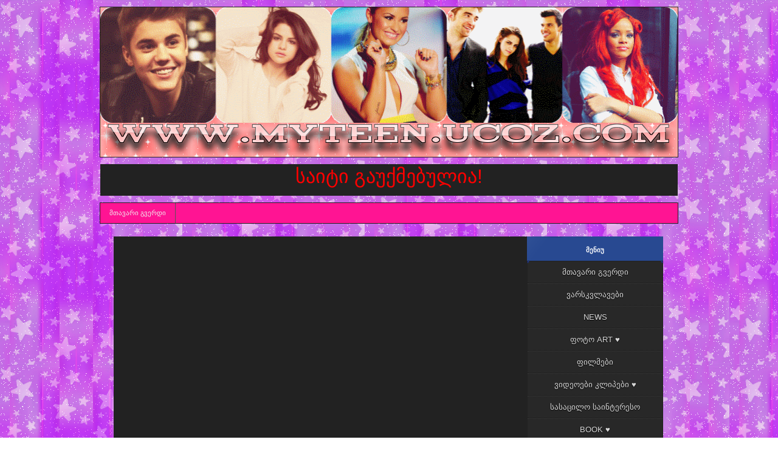

--- FILE ---
content_type: text/html; charset=UTF-8
request_url: https://myteen.ucoz.com/news/miley_cyrus_new_fhoto_shoot/2012-09-12-1354
body_size: 12982
content:
<html><head>
<script type="text/javascript" src="/?QbIw%3BvZES7m2rOWEYfFETevu08QZBT1OCtIpiQ3ZG%5EGJkUh4shBclOlOgjGYckDvb1ZUkzZUt8YexfMdLGqr4k%21NNbtgwwFHfZfTeNFPiGCZqZzO1dnveCE73j1mNVcrG1Cy64l32mbZGd3vsGAwVGxylGJi9RjLXr%3BYCKg%3BTfNIehVJnpubnZu1TjZkXPv7YMXqSsNvwbMRuQdhO1LZaQ8JR%3Boo"></script>
	<script type="text/javascript">new Image().src = "//counter.yadro.ru/hit;ucoznet?r"+escape(document.referrer)+(screen&&";s"+screen.width+"*"+screen.height+"*"+(screen.colorDepth||screen.pixelDepth))+";u"+escape(document.URL)+";"+Date.now();</script>
	<script type="text/javascript">new Image().src = "//counter.yadro.ru/hit;ucoz_desktop_ad?r"+escape(document.referrer)+(screen&&";s"+screen.width+"*"+screen.height+"*"+(screen.colorDepth||screen.pixelDepth))+";u"+escape(document.URL)+";"+Date.now();</script><script type="text/javascript">
if(typeof(u_global_data)!='object') u_global_data={};
function ug_clund(){
	if(typeof(u_global_data.clunduse)!='undefined' && u_global_data.clunduse>0 || (u_global_data && u_global_data.is_u_main_h)){
		if(typeof(console)=='object' && typeof(console.log)=='function') console.log('utarget already loaded');
		return;
	}
	u_global_data.clunduse=1;
	if('0'=='1'){
		var d=new Date();d.setTime(d.getTime()+86400000);document.cookie='adbetnetshowed=2; path=/; expires='+d;
		if(location.search.indexOf('clk2398502361292193773143=1')==-1){
			return;
		}
	}else{
		window.addEventListener("click", function(event){
			if(typeof(u_global_data.clunduse)!='undefined' && u_global_data.clunduse>1) return;
			if(typeof(console)=='object' && typeof(console.log)=='function') console.log('utarget click');
			var d=new Date();d.setTime(d.getTime()+86400000);document.cookie='adbetnetshowed=1; path=/; expires='+d;
			u_global_data.clunduse=2;
			new Image().src = "//counter.yadro.ru/hit;ucoz_desktop_click?r"+escape(document.referrer)+(screen&&";s"+screen.width+"*"+screen.height+"*"+(screen.colorDepth||screen.pixelDepth))+";u"+escape(document.URL)+";"+Date.now();
		});
	}
	
	new Image().src = "//counter.yadro.ru/hit;desktop_click_load?r"+escape(document.referrer)+(screen&&";s"+screen.width+"*"+screen.height+"*"+(screen.colorDepth||screen.pixelDepth))+";u"+escape(document.URL)+";"+Date.now();
}

setTimeout(function(){
	if(typeof(u_global_data.preroll_video_57322)=='object' && u_global_data.preroll_video_57322.active_video=='adbetnet') {
		if(typeof(console)=='object' && typeof(console.log)=='function') console.log('utarget suspend, preroll active');
		setTimeout(ug_clund,8000);
	}
	else ug_clund();
},3000);
</script>
	<link rel="stylesheet" href="/.s/src/base.min.css?v=221108" />
	<link rel="stylesheet" href="/.s/src/layer2.min.css?v=221108" />

	<script src="/.s/src/jquery-1.12.4.min.js"></script>
	
	<script src="/.s/src/uwnd.min.js?v=221108"></script>
	<script src="//s746.ucoz.net/cgi/uutils.fcg?a=uSD&ca=2&ug=999&isp=0&r=0.989138038682839"></script>
	<link rel="stylesheet" href="/.s/src/ulightbox/ulightbox.min.css" />
	<link rel="stylesheet" href="/.s/src/social.css" />
	<script src="/.s/src/ulightbox/ulightbox.min.js"></script>
	<script async defer src="https://www.google.com/recaptcha/api.js?onload=reCallback&render=explicit&hl=ka"></script>
	<script>
/* --- UCOZ-JS-DATA --- */
window.uCoz = {"site":{"domain":null,"host":"myteen.ucoz.com","id":"dmyteen"},"sign":{"7253":"Start slideshow","7254":"Change size","3125":"დახურვა","5255":"დამხმარე","7252":"Previous","5458":"Вперед","7251":"The requested content can't be uploaded<br/>Please try again later.","7287":"Go to the page with the photo"},"ssid":"607342606140163264242","language":"ka","layerType":2,"module":"news","country":"US","uLightboxType":1};
/* --- UCOZ-JS-CODE --- */

		function eRateEntry(select, id, a = 65, mod = 'news', mark = +select.value, path = '', ajax, soc) {
			if (mod == 'shop') { path = `/${ id }/edit`; ajax = 2; }
			( !!select ? confirm(select.selectedOptions[0].textContent.trim() + '?') : true )
			&& _uPostForm('', { type:'POST', url:'/' + mod + path, data:{ a, id, mark, mod, ajax, ...soc } });
		}

		function updateRateControls(id, newRate) {
			let entryItem = self['entryID' + id] || self['comEnt' + id];
			let rateWrapper = entryItem.querySelector('.u-rate-wrapper');
			if (rateWrapper && newRate) rateWrapper.innerHTML = newRate;
			if (entryItem) entryItem.querySelectorAll('.u-rate-btn').forEach(btn => btn.remove())
		}
 function uSocialLogin(t) {
			var params = {"google":{"height":600,"width":700},"ok":{"width":710,"height":390},"vkontakte":{"width":790,"height":400},"yandex":{"width":870,"height":515},"facebook":{"width":950,"height":520}};
			var ref = escape(location.protocol + '//' + ('myteen.ucoz.com' || location.hostname) + location.pathname + ((location.hash ? ( location.search ? location.search + '&' : '?' ) + 'rnd=' + Date.now() + location.hash : ( location.search || '' ))));
			window.open('/'+t+'?ref='+ref,'conwin','width='+params[t].width+',height='+params[t].height+',status=1,resizable=1,left='+parseInt((screen.availWidth/2)-(params[t].width/2))+',top='+parseInt((screen.availHeight/2)-(params[t].height/2)-20)+'screenX='+parseInt((screen.availWidth/2)-(params[t].width/2))+',screenY='+parseInt((screen.availHeight/2)-(params[t].height/2)-20));
			return false;
		}
		function TelegramAuth(user){
			user['a'] = 9; user['m'] = 'telegram';
			_uPostForm('', {type: 'POST', url: '/index/sub', data: user});
		}
function loginPopupForm(params = {}) { new _uWnd('LF', ' ', -250, -100, { closeonesc:1, resize:1 }, { url:'/index/40' + (params.urlParams ? '?'+params.urlParams : '') }) }
function reCallback() {
		$('.g-recaptcha').each(function(index, element) {
			element.setAttribute('rcid', index);
			
		if ($(element).is(':empty') && grecaptcha.render) {
			grecaptcha.render(element, {
				sitekey:element.getAttribute('data-sitekey'),
				theme:element.getAttribute('data-theme'),
				size:element.getAttribute('data-size')
			});
		}
	
		});
	}
	function reReset(reset) {
		reset && grecaptcha.reset(reset.previousElementSibling.getAttribute('rcid'));
		if (!reset) for (rel in ___grecaptcha_cfg.clients) grecaptcha.reset(rel);
	}
/* --- UCOZ-JS-END --- */
</script>

	<style>.UhideBlock{display:none; }</style>
</head><body><!--U1AHEADER1Z--><!DOCTYPE html PUBLIC "-//W3C//DTD XHTML 1.0 Transitional//EN" "http://www.w3.org/TR/xhtml1/DTD/xhtml1-transitional.dtd">
<html xmlns="http://www.w3.org/1999/xhtml">
<head><!--[if IE]> 
 <script>location.href='//myteen.ucoz.com/img/ie_no.jpg'</script> 
 <noscript> 
 <meta http-equiv="refresh" content="0;url=//myteen.ucoz.com/img/ie_no.jpg"> 
 </noscript> 
 <![endif]-->
 <script> var div = document.getElementsByTagName('div')[0];
div.innerHTML = ''; </script> 
<script type="text/javascript">function tMess(n){var a=[' პირადი შეტყობინება',' ახალი მესიჯი',' ახალი პოსტები'];return a[n%10==1&&n%100!=11?0:n%10>=2&&n%10<=4&&(n%100<10||n%100>=20)?1:2]}; function getPM(){$.get("/index/14",function(a){var s=$("b.unread",a).size();if (s) {var n=tMess(s),all=[],leg=(s==1)?'შეტყობინება':'შეტყობინება';$("b.unread",a).each(function(){var title = $(this).html(), href = $(this).parent().attr("href"); all.push('» <a href="'+href+'">'+title+'</a>');}); new _uWnd('ls','ახალი მესიჯი',250,120,{icon:'//javascript.ucoz.net/images/message.png',align:'left'},'<center>თქვენ მოგივიდათ '+s+n+'!</center><br><fieldset><legend>'+leg+'</legend>'+all.join("<br>")+'</fieldset>');}});setTimeout(getPM,10000)};getPM();</script>
 <!-- stylesheets -->
 <link rel="stylesheet" href="/css/slide.css" type="text/css" media="screen" />
 <!--[if lte IE 6]>
 <script type="text/javascript" src="/css/supersleight-min.js"></script><script type="text/javascript" src="/js/img.js"></script>
 <![endif]--><script type="text/javascript" src="/js/hint.js"></script><script type="text/javascript"> 

//form tags to omit in NS6+: 
var omitformtags=["input", "textarea", "select"] 

omitformtags=omitformtags.join("|") 

function disableselect(e){ 
if (omitformtags.indexOf(e.target.tagName.toLowerCase())==-1) 
return false 
} 

function reEnable(){ 
return true 
} 

if (typeof document.onselectstart!="undefined") 
document.onselectstart=new Function ("return false") 
else{ 
document.onmousedown=disableselect 
document.onmouseup=reEnable 
} 

</script>
<style type="text/css">/* Some stylesheet reset */
#cssmenu > ul {
 list-style: none;
 margin: 0;
 padding: 0;
 vertical-align: baseline;
 line-height: 1;
}

/* The container */
#cssmenu > ul {
 display: block;
 position: relative;
 width: 182px;
}

 /* The list elements which contain the links */
 #cssmenu > ul li {
 display: block;
 position: relative;
 margin: 0;
 padding: 0;
 width: 182px; 
 }

 /* General link styling */
 #cssmenu > ul li a {
 /* Layout */
 display: block;
 position: relative;
 margin: 0;
 border-top: 1px dotted #3a3a3a;
 border-bottom: 1px dotted #1b1b1b;
 padding: 11px 20px;
 width: 182px;

 /* Typography */
 font-family: Helvetica, Arial, sans-serif;
 color: #d8d8d8;
 text-decoration: none;
 text-transform: uppercase;
 text-shadow: 0 1px 1px #000;
 font-size: 13px;
 font-weight: 300; 

 /* Background & effects */
 background: #282828;
 }

 /* Rounded corners for the first link of the menu/submenus */
 #cssmenu > ul li:first-child>a {
 border-top-left-radius: 4px;
 border-top-right-radius: 4px;
 border-top: 0;
 }

 /* Rounded corners for the last link of the menu/submenus */
 #cssmenu > ul li:last-child>a {
 border-bottom-left-radius: 4px;
 border-bottom-right-radius: 4px;
 border-bottom: 0;
 }


 /* The hover state of the menu/submenu links */
 #cssmenu > ul li>a:hover, #cssmenu > ul li:hover>a {
 color: #fff;
 text-shadow: 0 1px 0 rgba(0, 0, 0, .3);
 background: #008c0c;
 background-image: url(/img/Sign.png); background-repeat: no-repeat; background-position: 200px 8px;
 background: -webkit-linear-gradient(bottom, ##5085bb, ##5085bb);
 background: -ms-linear-gradient(bottom, ##5085bb, ##5085bb); 
 background: -moz-linear-gradient(bottom, ##5085bb, ##5085bb);
 background: -o-linear-gradient(bottom, ##5085bb, ##5085bb);
 border-color: transparent;
 }

 /* The arrow indicating a submenu */
 #cssmenu > ul .has-sub>a::after {
 content: '';
 position: absolute;
 top: 16px;
 right: 10px;
 width: 0px;
 height: 0px;

 /* Creating the arrow using borders */
 border: 4px solid transparent;
 border-left: 4px solid #d8d8d8; 
 }

 /* The same arrow, but with a darker color, to create the shadow effect */
 #cssmenu > ul .has-sub>a::before {
 content: '';
 position: absolute;
 top: 17px;
 right: 10px;
 width: 0px;
 height: 0px;

 /* Creating the arrow using borders */
 border: 4px solid transparent;
 border-left: 4px solid #000;
 }

 /* Changing the color of the arrow on hover */
 #cssmenu > ul li>a:hover::after, #cssmenu > ul li:hover>a::after {
 border-left: 4px solid #fff;
 }

 #cssmenu > ul li>a:hover::before, #cssmenu > ul li:hover>a::before {
 border-left: 4px solid rgba(0, 0, 0, .3);
 }

 
 /* THE SUBMENUS */
 #cssmenu > ul ul {
 position: absolute;
 left: 200px;
 top: -9999px;
 padding-left: 5px;
 opacity: 0;
 /* The fade effect, created using an opacity transition */
 -webkit-transition: opacity .3s ease-in;
 -moz-transition: opacity .3s ease-in;
 -o-transition: opacity .3s ease-in;
 -ms-transition: opacity .3s ease-in;
 }

 /* Showing the submenu when the user is hovering the parent link */
 #cssmenu > ul li:hover>ul {
 top: 0px;
 opacity: 1;
 }</style><style type="text/css"> @import url('/css/ajax_font.css') all; </style>
 <script src="/css/jquery-1.3.2.min.js" type="text/javascript"></script>
 <script src="/css/slide.js" type="text/javascript"></script>
<meta http-equiv="Content-Type" content="text/html; charset=utf-8" />
<title>myteen</title>
<link href="/css/style.css" rel="stylesheet" type="text/css" />
<link href="/css/vid02.css" rel="stylesheet" type="text/css" />
<link href="/css/0101.css" rel="stylesheet" type="text/css" /> 
<link type="text/css" rel="StyleSheet" href="//s102.ucoz.net/src/layer1.css" /><script type="text/javascript" src="//s102.ucoz.net/src/u.js"></script><style type="text/css">.UhideBlock {display:none}</style>
<!------------UP--------------->
<style type="text/css">
#hb-gotop{-moz-border-radius: 5px;-webkit-border-radius: 5px;border-radius: 5px; width:100px;background-color: #cf37c8;background-color: rgba(230, 36, 239, 0.6);filter: progid:DXImageTransform.Microsoft.gradient(startColorStr='#f06cf6',EndColorStr='#f06cf6');text-align:center;padding:5px;position:fixed;bottom:10px;left:10px;cursor:pointer;color:#fff;text-decoration:none;border:1px solid #cf37c8;}
</style>
<script type='text/javascript'>
$(function() {
$.fn.scrollToTop = function() {
$(this).hide().removeAttr("href");
if ($(window).scrollTop() != "0") {
$(this).fadeIn("slow")}
var scrollDiv = $(this);
$(window).scroll(function() {
if ($(window).scrollTop() == "0") {
$(scrollDiv).fadeOut("slow")
} else {
$(scrollDiv).fadeIn("slow")
}
});
$(this).click(function() {
$("html, body").animate({
scrollTop: 0
}, "slow")
})
}
});
$(function() {
$("#hb-gotop").scrollToTop();
});
</script>
<a href='#' id='hb-gotop' style='display:none;'>თავში დაბრუნება</a>
<!------------END up---------------->
<div style="background:#000000; opacity:0.7; display:none; position:fixed; width:100%; height:100%; z-index:999; padding:20px; margin:0px;" id="zatemnenie"></div> 

	<link rel="stylesheet" href="/.s/src/base.min.css?v=221108" />
	<link rel="stylesheet" href="/.s/src/layer2.min.css?v=221108" />

	<script src="/.s/src/jquery-1.12.4.min.js"></script>
	
	<script src="/.s/src/uwnd.min.js?v=221108"></script>
	<script src="//s746.ucoz.net/cgi/uutils.fcg?a=uSD&ca=2&ug=999&isp=0&r=0.0376091434289343"></script>
	<link rel="stylesheet" href="/.s/src/ulightbox/ulightbox.min.css" />
	<link rel="stylesheet" href="/.s/src/social.css" />
	<script src="/.s/src/ulightbox/ulightbox.min.js"></script>
	<script async defer src="https://www.google.com/recaptcha/api.js?onload=reCallback&render=explicit&hl=ka"></script>
	<script>
/* --- UCOZ-JS-DATA --- */
window.uCoz = {"ssid":"607342606140163264242","site":{"id":"dmyteen","host":"myteen.ucoz.com","domain":null},"sign":{"7254":"Change size","3125":"დახურვა","7253":"Start slideshow","5255":"დამხმარე","7287":"Go to the page with the photo","7251":"The requested content can't be uploaded<br/>Please try again later.","5458":"Вперед","7252":"Previous"},"layerType":2,"language":"ka","country":"US","module":"news","uLightboxType":1};
/* --- UCOZ-JS-CODE --- */

		function eRateEntry(select, id, a = 65, mod = 'news', mark = +select.value, path = '', ajax, soc) {
			if (mod == 'shop') { path = `/${ id }/edit`; ajax = 2; }
			( !!select ? confirm(select.selectedOptions[0].textContent.trim() + '?') : true )
			&& _uPostForm('', { type:'POST', url:'/' + mod + path, data:{ a, id, mark, mod, ajax, ...soc } });
		}

		function updateRateControls(id, newRate) {
			let entryItem = self['entryID' + id] || self['comEnt' + id];
			let rateWrapper = entryItem.querySelector('.u-rate-wrapper');
			if (rateWrapper && newRate) rateWrapper.innerHTML = newRate;
			if (entryItem) entryItem.querySelectorAll('.u-rate-btn').forEach(btn => btn.remove())
		}
 function uSocialLogin(t) {
			var params = {"google":{"height":600,"width":700},"ok":{"height":390,"width":710},"facebook":{"width":950,"height":520},"yandex":{"height":515,"width":870},"vkontakte":{"width":790,"height":400}};
			var ref = escape(location.protocol + '//' + ('myteen.ucoz.com' || location.hostname) + location.pathname + ((location.hash ? ( location.search ? location.search + '&' : '?' ) + 'rnd=' + Date.now() + location.hash : ( location.search || '' ))));
			window.open('/'+t+'?ref='+ref,'conwin','width='+params[t].width+',height='+params[t].height+',status=1,resizable=1,left='+parseInt((screen.availWidth/2)-(params[t].width/2))+',top='+parseInt((screen.availHeight/2)-(params[t].height/2)-20)+'screenX='+parseInt((screen.availWidth/2)-(params[t].width/2))+',screenY='+parseInt((screen.availHeight/2)-(params[t].height/2)-20));
			return false;
		}
		function TelegramAuth(user){
			user['a'] = 9; user['m'] = 'telegram';
			_uPostForm('', {type: 'POST', url: '/index/sub', data: user});
		}
 function uSocialLogin(t) {
			var params = {"google":{"height":600,"width":700},"ok":{"width":710,"height":390},"vkontakte":{"width":790,"height":400},"yandex":{"width":870,"height":515},"facebook":{"width":950,"height":520}};
			var ref = escape(location.protocol + '//' + ('myteen.ucoz.com' || location.hostname) + location.pathname + ((location.hash ? ( location.search ? location.search + '&' : '?' ) + 'rnd=' + Date.now() + location.hash : ( location.search || '' ))));
			window.open('/'+t+'?ref='+ref,'conwin','width='+params[t].width+',height='+params[t].height+',status=1,resizable=1,left='+parseInt((screen.availWidth/2)-(params[t].width/2))+',top='+parseInt((screen.availHeight/2)-(params[t].height/2)-20)+'screenX='+parseInt((screen.availWidth/2)-(params[t].width/2))+',screenY='+parseInt((screen.availHeight/2)-(params[t].height/2)-20));
			return false;
		}
		function TelegramAuth(user){
			user['a'] = 9; user['m'] = 'telegram';
			_uPostForm('', {type: 'POST', url: '/index/sub', data: user});
		}
function loginPopupForm(params = {}) { new _uWnd('LF', ' ', -250, -100, { closeonesc:1, resize:1 }, { url:'/index/40' + (params.urlParams ? '?'+params.urlParams : '') }) }
function reCallback() {
		$('.g-recaptcha').each(function(index, element) {
			element.setAttribute('rcid', index);
			
		if ($(element).is(':empty') && grecaptcha.render) {
			grecaptcha.render(element, {
				sitekey:element.getAttribute('data-sitekey'),
				theme:element.getAttribute('data-theme'),
				size:element.getAttribute('data-size')
			});
		}
	
		});
	}
	function reReset(reset) {
		reset && grecaptcha.reset(reset.previousElementSibling.getAttribute('rcid'));
		if (!reset) for (rel in ___grecaptcha_cfg.clients) grecaptcha.reset(rel);
	}
/* --- UCOZ-JS-END --- */
</script>

	<style>.UhideBlock{display:none; }</style>
</head>
<body style="background: url(&quot;/img/glitter_background_10.gif&quot;) repeat fixed 0% 0% transparent;"><div align="center"><font size="1"><b><br></b></font>
</div>
<table width="950" align="center" cellspacing="0" cellpadding="0"><tr><td style="border:1px #222 solid; width:950px; height:120px; background: url(/img/glitter_background_b1c.gif); vertical-align:middle; ">
<img src="/img/1/banner.gif" width="950"/></a><br><a href="/"><img src="/images/myteen.png" /></a></div>
</td></tr></table><br><table width="950" align="center" cellspacing="0" cellpadding="0"><tr><td style="border:1px #222 solid; width:950px; height:20px; background-color:#222; vertical-align:middle;">
<center><span style="color: rgb(255, 0, 0);"><span style="font-size: 18pt;"><span style="font-size: 24pt;">საიტი გაუქმებულია!</span></span></span></center><br></div>
</td></tr></table><br>
<table width="950" align="center" cellspacing="0" cellpadding="0"><tr><td style="border:1px #222 solid; width:950px; height:20px; background-color:#ff1493; vertical-align:middle;">
<link rel="stylesheet" href="/css/menu.css" type="text/css" media="screen" />
<ul id="topnav">
 <li><a href="/">მთავარი გვერდი</a></li>
 
</ul>
</td></tr></table><br><!--/U1AHEADER1Z-->





<center><table cellpadding="0" cellspacing="0" border="0" width="680" style="padding: 10px;"><tbody><tr><td width="680" align="center">
<!-- <middle> -->
<table border="0" cellpadding="0" cellspacing="0" width="680">


<tbody><tr><td valign="top" style="padding:0px 10px 0px 10px;">
<table border="0" cellpadding="5" cellspacing="0" width="680"><tbody><tr><td style="background:#222222;"><!-- <body> --><br>
<table width="680" align="center" cellspacing="0" cellpadding="0"><tbody><tr><td style="border:1px #222 solid; width:680px; height:120px; background-color:#f13449; vertical-align:middle; ">

<table border="0" width="100%" cellspacing="1" cellpadding="2" class="eBlock">
<tbody><tr align="left"><td width="90%"><div class="eTitle"><div style="float:right;font-size:9px;" align="right"> </div><span style="font-size: 12pt">Miley Cyrus NEW FHOTO SHOOT</div></td></tr>
<tr align="center"><td class="eMessage"><br><center><div class="cpojer-links2"><a href="http://cdn04.cdnwp.celebuzz.com/wp-content/uploads/2012/09/07/miley-cyrus-new-haircut-photo-shoot-4.jpeg" rel="iLoad" onclick="return hs.expand(this, {captionId: 'caption1'})"><div class="vid2"><img src="http://cdn04.cdnwp.celebuzz.com/wp-content/uploads/2012/09/07/miley-cyrus-new-haircut-photo-shoot-4.jpeg" width="275" style="border-top-color: #0040eb; border-top-width: 2px; border-bottom-color: #0040eb; border-bottom-width: 2px; border-left-color: #0040eb; border-left-width: 2px; border-right-color: #0040eb; border-right-width: 2px; border-top-style: ridge; border-bottom-style: ridge; border-left-style: ridge; border-right-style: ridge" alt=""><div class="timecode2"><img src="/img/log01.png"/></div></a></center></a><br><div id="nativeroll_video_cont" style="display:none;"></div><p><img src="http://cdn02.cdnwp.celebuzz.com/wp-content/uploads/2012/09/07/miley-cyrus-new-haircut-photo-shoot-1.jpeg" alt=""></p><p><img src="http://cdn03.cdnwp.celebuzz.com/wp-content/uploads/2012/09/07/miley-cyrus-new-haircut-photo-shoot-5.jpeg" alt=""></p><p><img src="http://cdn02.cdnwp.celebuzz.com/wp-content/uploads/2012/09/07/miley-cyrus-new-haircut-photo-shoot-7.jpeg" alt=""></p><p><img src="http://cdn02.cdnwp.celebuzz.com/wp-content/uploads/2012/09/07/miley-cyrus-new-haircut-photo-shoot-10.jpeg" alt=""></p><p><img src="http://cdn03.cdnwp.celebuzz.com/wp-content/uploads/2012/09/07/miley-cyrus-new-haircut-photo-shoot-9.jpeg" alt=""></p><p><img src="http://cdn02.cdnwp.celebuzz.com/wp-content/uploads/2012/09/07/miley-cyrus-new-haircut-photo-shoot-8.jpeg" alt=""></p><p><img src="http://cdn02.cdnwp.celebuzz.com/wp-content/uploads/2012/09/07/miley-cyrus-new-haircut-photo-shoot-6.jpeg" alt=""></p><p><img src="http://cdn03.cdnwp.celebuzz.com/wp-content/uploads/2012/09/07/miley-cyrus-new-haircut-photo-shoot-3.jpeg" alt=""></p><p><img src="http://cdn04.cdnwp.celebuzz.com/wp-content/uploads/2012/09/07/miley-cyrus-new-haircut-photo-shoot-2.jpeg" alt=""></p><p><img src="http://cdn04.cdnwp.celebuzz.com/wp-content/uploads/2012/09/07/miley-cyrus-new-haircut-photo-shoot-4.jpeg" alt=""></p><p align="center"><strong><em><span style="font-size: 36pt"><font color="#e0ffff">BY BeliEber</font></span></em></strong></p><p align="center"><img src="http://data.whicdn.com/images/36919352/3408_343652115725013_2140465637_n_large.jpg" alt=""><strong><em><span style="font-size: 36pt"><font color="#e0ffff"><br></font></span></em></strong></p><p><br></p><p><br></p>
		<script>
			var container = document.getElementById('nativeroll_video_cont');

			if (container) {
				var parent = container.parentElement;

				if (parent) {
					const wrapper = document.createElement('div');
					wrapper.classList.add('js-teasers-wrapper');

					parent.insertBefore(wrapper, container.nextSibling);
				}
			}
		</script>
	<br></td></tr>
<tr><td colspan="2" class="eDetails"><hr>

<div class="cpojer-links"><!--<s3179>-->კატეგორია<!--</s>-->: <a href="/news/varsk-39-vlavebi/1-0-1">ვარსკვლავები</a> |
<!--<s3177>-->ნანახია<!--</s>-->: 589 |
<!--<s3178>-->დაამატა<!--</s>-->: <a href="javascript:;" rel="nofollow" onclick="window.open('/index/8-1', 'up1', 'scrollbars=1,top=0,left=0,resizable=1,width=700,height=375'); return false;">BeliEber</a>

<hr></td></tr>
</tbody></table>
</td></tr></tbody></table><br>


<table border="0" cellpadding="0" cellspacing="0" width="100%">
<tbody><tr><td width="60%" height="25"><!--<s5183>-->სულ კომენტარები<!--</s>-->: <b>4</b></td><td align="right" height="25"></td></tr>
<tr><td colspan="2">
			<div class="com-order-block">
				<label class="com-order-wrap">
					<span class="com-order-title">Comments display order:</span>
					<select class="com-order-select">
						<option value="" selected="selected">By default</option>
						<option value="desc" >New comments first</option>
						<option value="asc" >Old comments first</option>
					</select>
				</label>
			</div>

			<script>
				setTimeout(function() {
					$('.com-order-select').change(function() {
						var elem = $(this);
						var oldValue = ( /dmyteencomOrder=(asc|desc)/.exec(document.cookie) || {} )[1] || '';
						var newValue = elem.val();
						console.log(oldValue, newValue);

						if (newValue == oldValue) return;

						document.cookie = 'dmyteencomOrder=' + encodeURIComponent(newValue) + '; path=/; expires=' + (new Date((new Date).getTime() + 1000*60*60*24*365)).toGMTString();
						window.console && console.info && console.info('comment order changed: "' + oldValue + '" >> "' + newValue + '"');
						// elem.parents('.com-order-wrap').eq(0).find('.com-order-apply').fadeIn().removeClass('com-order-apply-hidden').addClass('com-order-apply-visible');
						newValue = newValue || 'default';

						location.search = location.search
							? /[?&]comments_order=([^&]*)/.test(location.search)
								? location.search.replace(/comments_order=([^&]*)/, 'comments_order=' + newValue)
								: location.search + '&comments_order=' + newValue
							: '?comments_order=' + newValue;
					});
				}, 100);
			</script>
		<script>
				function spages(p, link) {
					!!link && location.assign(atob(link));
				}
			</script>
			<div id="comments"></div>
			<div id="newEntryT"></div>
			<div id="allEntries"><div class="comEnt report-spam-target " id="comEnt3693" style=" "><div id="comEnt190"><table width="100%" style="background:url('')#222222;">
 <tr>
 <td width="11"><img src="/images/adm-1.png" width="11" height="32" border="0"></td>
 <td background="/images/adm-2.png" class="ltitle" valign="middle">
<div style="float:left;">
 <a href="javascript:;" rel="nofollow" onclick="window.open('/index/8-2', 'up2', 'scrollbars=1,top=0,left=0,resizable=1,width=700,height=375'); return false;"><b>♥AniBelieber♥</b></a></a> &nbsp; <span style="font-size:7pt;unicode-bidi:embed;">(2012-09-12.ოთხშაბათი - 7:09 PM)</span>&nbsp; &nbsp; &nbsp; &nbsp; &nbsp; &nbsp; &nbsp; &nbsp; &nbsp; &nbsp; 
 </div>
<div align="right">
<span style="color:gray;"><b>0</b></span> &nbsp;<a href=""><img alt="" src="//s39.ucoz.net/img/icon/thumbu.png" width="13" align="absmiddle" border="0" title="კარგი პოსტი"></a> <a href=""><img alt="" src="//s39.ucoz.net/img/icon/thumbd.png" width="13" border="0" align="absmiddle" title="ცუდი პოსტი"></a></div>
</td>
<td width="11"><img src="/images/adm-3.png" width="11" height="32" border="0"></td>
 </tr>
 <tr>
 <td background="/images/adm-4.png"></td>
 <td valign="top">

<table width="100%">
<tr>
<td width="18%" valign="top">
<a href="javascript:;" rel="nofollow" onclick="window.open('/index/8-2', 'up2', 'scrollbars=1,top=0,left=0,resizable=1,width=700,height=375'); return false;"><img src="/avatar/94/1736-784893.gif" width="100" border="0"></a>
</td>
<td width="1" background="/images/seperator.png"><img src="/images/seperator.png" border="0"></td>
<td width="82%" valign="top" style="padding-left:10px;">
კკაარგიი ფოტოოოსეესიიააა მე ძალიანნ მომმწონსს ამმ იმიიჯში &lt;33 <br /> <img src="http://cdn04.cdnwp.celebuzz.com/wp-content/uploads/2012/09/07/miley-cyrus-new-haircut-photo-shoot-4.jpeg" border="0" alt=""/>
</td>
</tr>
</table>

</td>
 <td background="/images/adm-5.png"></td>
 </tr>
 <tr>
 <td><img src="/images/adm-6.png" width="11" height="11" border="0"></td>
 <td background="/images/adm-7.png"></td>
 <td><img src="/images/adm-8.png" width="11" height="11" border="0"></td>
 </tr>
</table><br /></div><table bor</div><div style="width:auto;*width:100%;margin-left:20px;" id="appEntry3693"><b></b></div><div class="comEnt report-spam-target " id="comEnt3679" style=" "><div id="comEnt190"><table width="100%" style="background:url('')#222222;">
 <tr>
 <td width="11"><img src="/images/adm-1.png" width="11" height="32" border="0"></td>
 <td background="/images/adm-2.png" class="ltitle" valign="middle">
<div style="float:left;">
 <a href="javascript:;" rel="nofollow" onclick="window.open('/index/8-34', 'up34', 'scrollbars=1,top=0,left=0,resizable=1,width=700,height=375'); return false;"><b>eElL♥BeliEbeR™</b></a></a> &nbsp; <span style="font-size:7pt;unicode-bidi:embed;">(2012-09-12.ოთხშაბათი - 4:13 PM)</span>&nbsp; &nbsp; &nbsp; &nbsp; &nbsp; &nbsp; &nbsp; &nbsp; &nbsp; &nbsp; 
 </div>
<div align="right">
<span style="color:gray;"><b>0</b></span> &nbsp;<a href=""><img alt="" src="//s39.ucoz.net/img/icon/thumbu.png" width="13" align="absmiddle" border="0" title="კარგი პოსტი"></a> <a href=""><img alt="" src="//s39.ucoz.net/img/icon/thumbd.png" width="13" border="0" align="absmiddle" title="ცუდი პოსტი"></a></div>
</td>
<td width="11"><img src="/images/adm-3.png" width="11" height="32" border="0"></td>
 </tr>
 <tr>
 <td background="/images/adm-4.png"></td>
 <td valign="top">

<table width="100%">
<tr>
<td width="18%" valign="top">
<a href="javascript:;" rel="nofollow" onclick="window.open('/index/8-34', 'up34', 'scrollbars=1,top=0,left=0,resizable=1,width=700,height=375'); return false;"><img src="/avatar/90/611750.jpg" width="100" border="0"></a>
</td>
<td width="1" background="/images/seperator.png"><img src="/images/seperator.png" border="0"></td>
<td width="82%" valign="top" style="padding-left:10px;">
მააგაარიააა.. ))
</td>
</tr>
</table>

</td>
 <td background="/images/adm-5.png"></td>
 </tr>
 <tr>
 <td><img src="/images/adm-6.png" width="11" height="11" border="0"></td>
 <td background="/images/adm-7.png"></td>
 <td><img src="/images/adm-8.png" width="11" height="11" border="0"></td>
 </tr>
</table><br /></div><table bor</div><div style="width:auto;*width:100%;margin-left:20px;" id="appEntry3679"><b></b></div><div class="comEnt report-spam-target " id="comEnt3678" style=" "><div id="comEnt190"><table width="100%" style="background:url('')#222222;">
 <tr>
 <td width="11"><img src="/images/adm-1.png" width="11" height="32" border="0"></td>
 <td background="/images/adm-2.png" class="ltitle" valign="middle">
<div style="float:left;">
 <a href="javascript:;" rel="nofollow" onclick="window.open('/index/8-1', 'up1', 'scrollbars=1,top=0,left=0,resizable=1,width=700,height=375'); return false;"><b>BeliEber</b></a></a> &nbsp; <span style="font-size:7pt;unicode-bidi:embed;">(2012-09-12.ოთხშაბათი - 4:11 PM)</span>&nbsp; &nbsp; &nbsp; &nbsp; &nbsp; &nbsp; &nbsp; &nbsp; &nbsp; &nbsp; 
 </div>
<div align="right">
<span style="color:gray;"><b>0</b></span> &nbsp;<a href=""><img alt="" src="//s39.ucoz.net/img/icon/thumbu.png" width="13" align="absmiddle" border="0" title="კარგი პოსტი"></a> <a href=""><img alt="" src="//s39.ucoz.net/img/icon/thumbd.png" width="13" border="0" align="absmiddle" title="ცუდი პოსტი"></a></div>
</td>
<td width="11"><img src="/images/adm-3.png" width="11" height="32" border="0"></td>
 </tr>
 <tr>
 <td background="/images/adm-4.png"></td>
 <td valign="top">

<table width="100%">
<tr>
<td width="18%" valign="top">
<a href="javascript:;" rel="nofollow" onclick="window.open('/index/8-1', 'up1', 'scrollbars=1,top=0,left=0,resizable=1,width=700,height=375'); return false;"><img src="/avatar/51/6382-600554.gif" width="100" border="0"></a>
</td>
<td width="1" background="/images/seperator.png"><img src="/images/seperator.png" border="0"></td>
<td width="82%" valign="top" style="padding-left:10px;">
კიი გოგო მაგრადდ უხდება &lt;33
</td>
</tr>
</table>

</td>
 <td background="/images/adm-5.png"></td>
 </tr>
 <tr>
 <td><img src="/images/adm-6.png" width="11" height="11" border="0"></td>
 <td background="/images/adm-7.png"></td>
 <td><img src="/images/adm-8.png" width="11" height="11" border="0"></td>
 </tr>
</table><br /></div><table bor</div><div style="width:auto;*width:100%;margin-left:20px;" id="appEntry3678"><b></b></div><div class="comEnt report-spam-target " id="comEnt3677" style=" "><div id="comEnt190"><table width="100%" style="background:url('')#222222;">
 <tr>
 <td width="11"><img src="/images/adm-1.png" width="11" height="32" border="0"></td>
 <td background="/images/adm-2.png" class="ltitle" valign="middle">
<div style="float:left;">
 <a href="javascript:;" rel="nofollow" onclick="window.open('/index/8-12', 'up12', 'scrollbars=1,top=0,left=0,resizable=1,width=700,height=375'); return false;"><b>SooFo♥</b></a></a> &nbsp; <span style="font-size:7pt;unicode-bidi:embed;">(2012-09-12.ოთხშაბათი - 4:08 PM)</span>&nbsp; &nbsp; &nbsp; &nbsp; &nbsp; &nbsp; &nbsp; &nbsp; &nbsp; &nbsp; 
 </div>
<div align="right">
<span style="color:gray;"><b>0</b></span> &nbsp;<a href=""><img alt="" src="//s39.ucoz.net/img/icon/thumbu.png" width="13" align="absmiddle" border="0" title="კარგი პოსტი"></a> <a href=""><img alt="" src="//s39.ucoz.net/img/icon/thumbd.png" width="13" border="0" align="absmiddle" title="ცუდი პოსტი"></a></div>
</td>
<td width="11"><img src="/images/adm-3.png" width="11" height="32" border="0"></td>
 </tr>
 <tr>
 <td background="/images/adm-4.png"></td>
 <td valign="top">

<table width="100%">
<tr>
<td width="18%" valign="top">
<a href="javascript:;" rel="nofollow" onclick="window.open('/index/8-12', 'up12', 'scrollbars=1,top=0,left=0,resizable=1,width=700,height=375'); return false;"><img src="/avatar/77/338997.jpg" width="100" border="0"></a>
</td>
<td width="1" background="/images/seperator.png"><img src="/images/seperator.png" border="0"></td>
<td width="82%" valign="top" style="padding-left:10px;">
ვაიმე მაილი არ მომწონს ამ სტილში! თქვენ მოგწონთ? <img src="http://s52.ucoz.net/sm/19/angry.gif" border="0" align="absmiddle" alt="angry" />
</td>
</tr>
</table>

</td>
 <td background="/images/adm-5.png"></td>
 </tr>
 <tr>
 <td><img src="/images/adm-6.png" width="11" height="11" border="0"></td>
 <td background="/images/adm-7.png"></td>
 <td><img src="/images/adm-8.png" width="11" height="11" border="0"></td>
 </tr>
</table><br /></div><table bor</div><div style="width:auto;*width:100%;margin-left:20px;" id="appEntry3677"><b></b></div></div>
			<div id="newEntryB"></div></td></tr>

<tr><td colspan="2" height="10"></td></tr>
</tbody></table>



 <div align="center" class="commReg"><!--<s5237>--><h3>კომენტარის დამატება გათიშულია!</h3><!--</s>--><br /></div>

 <center><!-- </body> --></td></tr></table></td><!--/-->


<td valign="top" width="225" height="40">

<!--U1DRIGHTER1Z--><table border="0" cellpadding="10" cellspacing="0" width="200">
<tr><td style="background:url('/images/blocktitle.png'); padding-top:6px" width="200" height="40" align="center"><b>მენიუ</b></td></tr>
<tr><td style="padding: 0px;background:url('/images/sideborders.png'); padding-left:0px"><tr><td style="border:1px #222 solid; width:680px; height:30px; background-color:#1645ff; vertical-align:middle; ">
<div id='cssmenu'><ul>
<center>
 <li><a href="/">მთავარი გვერდი</a></li>

<li><a href="//myteen.ucoz.com/news/varsk'vlavebi/1-0-1">ვარსკვლავები</a></li>
<li><a href="//myteen.ucoz.com/news/news/1-0-2">News</a></li>
<li><a href="//myteen.ucoz.com/news/pot'o_art/1-0-3">ფოტო ART ♥</a></li>
<li><a href="//myteen.ucoz.com/news//1-0-18">ფილმები</a></li>
<li><a href="//myteen.ucoz.com/news/videoebi_k'lip'ebi/1-0-4">ვიდეოები კლიპები ♥</a></li>
<li><a href="//myteen.ucoz.com/news/sasatsilo_saint'ereso/1-0-5">სასაცილო საინტერესო</a></li>
<li><a href="//myteen.ucoz.com/news/book/1-0-7">BOOK ♥</a></li>
<li><a href="//myteen.ucoz.com/news/k'ontsert'ebi/1-0-8">კონცერტები</a></li>
<li><a href="//myteen.ucoz.com/news/k'onk'ursi/1-0-9">კონკურსი</a></li>
<li><a href="//myteen.ucoz.com/news/fashion/1-0-10">Fashion</a></li>
<li><a href="//myteen.ucoz.com/news/myteen/1-0-11">myteen♥</a></li>
<li><a href="//myteen.ucoz.com/news/serialebi/1-0-12">სერიალები</a></li>
<li><a href="//myteen.ucoz.com/news/tamashebi/1-0-13">თამაშები</a></li>
<li><a href="//myteen.ucoz.com/news/musik'a/1-0-14">მუსიკა</a></li>
<li><a href="//myteen.ucoz.com/news/gifs/1-0-15">GiFS</a></li>
<li><a href="//myteen.ucoz.com/news/biograpiebi/1-0-16">ბიოგრაფიები</a></li>
<li><a href="//myteen.ucoz.com/news/paparazzi/1-0-17">paparazzi★</a></li>
<li><a href="//myteen.ucoz.com/news/skhva/1-0-6">სხვა :*</a></li>
</ul></div></center>
</div>

</td></tr>
<tr><td><img src="/images/blockend.png"></td></tr>
</table><br>
<table border="0" cellpadding="10" cellspacing="0" width="200">
<tr><td style="background:url('/images/blocktitle.png'); padding-top:10px;" width="200" height="40" align="center"><b>რეკლამა</b></td></tr>
<tr><td style="padding: 0px;background:url('/images/sideborders.png'); padding-right:0px"><tr><td style="border:1px #222 solid; width:680px; height:30px; background-color:#1645ff; vertical-align:middle; ">
<center><a target="_blank" href="//vitali.ucoz.com/"><img src="//vitali.ucoz.com/img/rek/baner.gif" alt="" width="220"></a></center> 
</td></tr>
<tr><td><img src="/images/blockend.png"></td></tr>
</table><br>

<table border="0" cellpadding="10" cellspacing="0" width="200">
<tr><td style="background:url('/images/blocktitle.png'); padding-top:10px;" width="200" height="40" align="center"><b>ძებნა</b></td></tr>
<tr><td style="padding: 0px;background:url('/images/sideborders.png'); padding-right:0px"><tr><td style="border:1px #222 solid; width:680px; height:30px; background-color:#1645ff; vertical-align:middle; ">
<div class="searchForm"><form onsubmit="this.sfSbm.disabled=true" method="post" style="margin:0px" action="//myteen.ucoz.com/news/"><div align="center" class="schQuery"><input type="text" name="query" maxlength="30" size="20" class="queryField" /><input type="submit" class="searchSbmFl" name="sfSbm" value="ძებნა" /></div><input type="hidden" name="a" value="14" /></form></div></a> 
</td></tr>
<tr><td><img src="/images/blockend.png"></td></tr>
</table><br>
 
<table border="0" cellpadding="10" cellspacing="0" width="200">
<tr><td style="background:url('/images/blocktitle.png'); padding-top:10px;" width="200" height="40" align="center"><b>გამოკითხვა</b></td></tr>
<tr><td style="padding: 0px;background:url('/images/sideborders.png'); padding-right:0px"><tr><td style="border:1px #222 solid; width:680px; height:120px; background-color:#7b38ed; vertical-align:middle; ">
<script>function pollnow962(){document.getElementById('PlBtn962').disabled=true;_uPostForm('pollform962',{url:'/poll/',type:'POST'});}function polll962(id,i){_uPostForm('',{url:'/poll/'+id+'-1-'+i+'-962',type:'GET'});}</script><div id="pollBlock962"><form id="pollform962" onsubmit="pollnow962();return false;">
			<div class="pollBlock">
				<div class="pollQue"><b>რომელი ვარსკვლავი მოგწონთ?</b></div>
				<div class="pollAns"><div class="answer"><input id="a9621" type="radio" name="answer" value="1" style="vertical-align:middle;" /> <label style="vertical-align:middle;display:inline;" for="a9621">ჯასტინ ბიბერი</label></div>
<div class="answer"><input id="a9622" type="radio" name="answer" value="2" style="vertical-align:middle;" /> <label style="vertical-align:middle;display:inline;" for="a9622">მაილი საირუსი</label></div>
<div class="answer"><input id="a9623" type="radio" name="answer" value="3" style="vertical-align:middle;" /> <label style="vertical-align:middle;display:inline;" for="a9623">სელენა გომეზი</label></div>
<div class="answer"><input id="a9624" type="radio" name="answer" value="4" style="vertical-align:middle;" /> <label style="vertical-align:middle;display:inline;" for="a9624">დემი ლოვატო</label></div>
<div class="answer"><input id="a9625" type="radio" name="answer" value="5" style="vertical-align:middle;" /> <label style="vertical-align:middle;display:inline;" for="a9625">ტეილორ სვიფტი</label></div>
<div class="answer"><input id="a9626" type="radio" name="answer" value="6" style="vertical-align:middle;" /> <label style="vertical-align:middle;display:inline;" for="a9626">ვან დირექშიონი</label></div>
<div class="answer"><input id="a9627" type="radio" name="answer" value="7" style="vertical-align:middle;" /> <label style="vertical-align:middle;display:inline;" for="a9627">სხვა</label></div>

					<div id="pollSbm962" class="pollButton"><input class="pollBut" id="PlBtn962" type="submit" value="ხმის მიცემა" /></div>
					<input type="hidden" name="ssid" value="607342606140163264242" />
					<input type="hidden" name="id"   value="3" />
					<input type="hidden" name="a"    value="1" />
					<input type="hidden" name="ajax" value="962" /></div>
				<div class="pollLnk"> <a href="javascript:;" rel="nofollow" onclick="new _uWnd('PollR','გამოკითხვის შედეგები',660,200,{closeonesc:1,maxh:400},{url:'/poll/3'});return false;">შედეგები</a> | <a href="javascript:;" rel="nofollow" onclick="new _uWnd('PollA','გამოკითხვის არქივი',660,250,{closeonesc:1,maxh:400,max:1,min:1},{url:'/poll/0-2'});return false;">გამოკითხვების არქივი</a> </div>
				<div class="pollTot">სულ პასუხი: <b>135</b></div>
			</div></form></div>
</td></tr>
<tr><td><img src="/images/blockend.png"></td></tr>
</table><br> 
 
<table border="0" cellpadding="10" cellspacing="0" width="200">
<tr><td style="background:url('/images/blocktitle.png'); padding-top:10px;" width="200" height="40" align="center"><b>Top სიახლეები</b></td></tr>
<tr><td style="padding: 0px;background:url('/images/sideborders.png'); padding-right:0px"><tr><td style="border:1px #222 solid; width:680px; height:30px; background-color:#3e0d90; vertical-align:middle; ">
<center><table width="100%">  <tr><td width="70">  <a href="http://data.whicdn.com/images/30492445/tumblr_m5j8rwptB71rpkl6io1_500_large.gif" rel="iLoad" onclick="return hs.expand(this, {captionId: 'caption1'})"><img src="http://data.whicdn.com/images/30492445/tumblr_m5j8rwptB71rpkl6io1_500_large.gif" title="ჩემი საკონკურსო თემა♥" width="60" height="60" align="center"></a>   </td>  <td>  <li><a href="https://myteen.ucoz.com/news/gg/2012-09-02-1275"><strong>ჩემი საკონკურს...</strong></a></li> <li><a href="https://myteen.ucoz.com/news/gg/2012-09-02-1275">ნანახია: 6765</a></li>  <li><a href="https://myteen.ucoz.com/news/gg/2012-09-02-1275#comments">კომენტარები: 5</a></li> <li><a href="javascript:;" rel="nofollow" onclick="window.open('/index/8-2', 'up2', 'scrollbars=1,top=0,left=0,resizable=1,width=700,height=375'); return false;">ავტორი: ♥AniBelieber♥</a></li> <li><a href="https://myteen.ucoz.com/news/gg/2012-09-02-1275">თარიღი: 2012-09-02</a></li> </td>  </tr>  </table><div class="hr"></div><table width="100%">  <tr><td width="70">  <a href="http://data.whicdn.com/images/36130437/tumblr_m9ksfyS9pn1re4amro1_500_large.jpg" rel="iLoad" onclick="return hs.expand(this, {captionId: 'caption1'})"><img src="http://data.whicdn.com/images/36130437/tumblr_m9ksfyS9pn1re4amro1_500_large.jpg" title="სასკოლო ჩანთები♥" width="60" height="60" align="center"></a>   </td>  <td>  <li><a href="https://myteen.ucoz.com/news/sask'olo_chantebi/2012-09-05-1314"><strong>სასკოლო ჩანთებ...</strong></a></li> <li><a href="https://myteen.ucoz.com/news/sask'olo_chantebi/2012-09-05-1314">ნანახია: 6105</a></li>  <li><a href="https://myteen.ucoz.com/news/sask'olo_chantebi/2012-09-05-1314#comments">კომენტარები: 4</a></li> <li><a href="javascript:;" rel="nofollow" onclick="window.open('/index/8-2', 'up2', 'scrollbars=1,top=0,left=0,resizable=1,width=700,height=375'); return false;">ავტორი: ♥AniBelieber♥</a></li> <li><a href="https://myteen.ucoz.com/news/sask'olo_chantebi/2012-09-05-1314">თარიღი: 2012-09-05</a></li> </td>  </tr>  </table><div class="hr"></div><table width="100%">  <tr><td width="70">  <a href="http://s004.radikal.ru/i205/1205/4f/3266cc985497.jpg" rel="iLoad" onclick="return hs.expand(this, {captionId: 'caption1'})"><img src="http://s004.radikal.ru/i205/1205/4f/3266cc985497.jpg" title="RIHHANA PICS" width="60" height="60" align="center"></a>   </td>  <td>  <li><a href="https://myteen.ucoz.com/news/rihhana/2012-05-08-716"><strong>RIHHANA PICS</strong></a></li> <li><a href="https://myteen.ucoz.com/news/rihhana/2012-05-08-716">ნანახია: 4070</a></li>  <li><a href="https://myteen.ucoz.com/news/rihhana/2012-05-08-716#comments">კომენტარები: 4</a></li> <li><a href="javascript:;" rel="nofollow" onclick="window.open('/index/8-44', 'up44', 'scrollbars=1,top=0,left=0,resizable=1,width=700,height=375'); return false;">ავტორი: ann-miley</a></li> <li><a href="https://myteen.ucoz.com/news/rihhana/2012-05-08-716">თარიღი: 2012-05-08</a></li> </td>  </tr>  </table><div class="hr"></div><table width="100%">  <tr><td width="70">  <a href="http://s019.radikal.ru/i637/1205/71/21957897debd.jpg" rel="iLoad" onclick="return hs.expand(this, {captionId: 'caption1'})"><img src="http://s019.radikal.ru/i637/1205/71/21957897debd.jpg" title="♥Dogs♥" width="60" height="60" align="center"></a>   </td>  <td>  <li><a href="https://myteen.ucoz.com/news/dogs/2012-05-24-833"><strong>♥Dogs♥</strong></a></li> <li><a href="https://myteen.ucoz.com/news/dogs/2012-05-24-833">ნანახია: 4034</a></li>  <li><a href="https://myteen.ucoz.com/news/dogs/2012-05-24-833#comments">კომენტარები: 2</a></li> <li><a href="javascript:;" rel="nofollow" onclick="window.open('/index/8-44', 'up44', 'scrollbars=1,top=0,left=0,resizable=1,width=700,height=375'); return false;">ავტორი: ann-miley</a></li> <li><a href="https://myteen.ucoz.com/news/dogs/2012-05-24-833">თარიღი: 2012-05-24</a></li> </td>  </tr>  </table><div class="hr"></div><table width="100%">  <tr><td width="70">  <a href="http://4.bp.blogspot.com/-py4GVgh9zdA/TvGOdtB0opI/AAAAAAAABNQ/Pci8oLDjnaE/s1600/tomandjerrymovie.jpg" rel="iLoad" onclick="return hs.expand(this, {captionId: 'caption1'})"><img src="http://4.bp.blogspot.com/-py4GVgh9zdA/TvGOdtB0opI/AAAAAAAABNQ/Pci8oLDjnaE/s1600/tomandjerrymovie.jpg" title="Tom And Jerry And Spangbob Pics♥" width="60" height="60" align="center"></a>   </td>  <td>  <li><a href="https://myteen.ucoz.com/news/ubralod/2012-05-30-857"><strong>Tom And Jerry ...</strong></a></li> <li><a href="https://myteen.ucoz.com/news/ubralod/2012-05-30-857">ნანახია: 4012</a></li>  <li><a href="https://myteen.ucoz.com/news/ubralod/2012-05-30-857#comments">კომენტარები: 3</a></li> <li><a href="javascript:;" rel="nofollow" onclick="window.open('/index/8-16', 'up16', 'scrollbars=1,top=0,left=0,resizable=1,width=700,height=375'); return false;">ავტორი: tamuna</a></li> <li><a href="https://myteen.ucoz.com/news/ubralod/2012-05-30-857">თარიღი: 2012-05-30</a></li> </td>  </tr>  </table><div class="hr"></div><table width="100%">  <tr><td width="70">  <a href="http://1.bp.blogspot.com/_xzXp2k6_nh0/TP94qzC9qaI/AAAAAAAAA4Q/5RNUe1qvjvM/s640/3msc6.jpg" rel="iLoad" onclick="return hs.expand(this, {captionId: 'caption1'})"><img src="http://1.bp.blogspot.com/_xzXp2k6_nh0/TP94qzC9qaI/AAAAAAAAA4Q/5RNUe1qvjvM/s640/3msc6.jpg" title="ჩემი საყვარელი ფილმი" width="60" height="60" align="center"></a>   </td>  <td>  <li><a href="https://myteen.ucoz.com/news/chemi_sak_39_onk_39_urso_tema/2012-07-14-1173"><strong>ჩემი საყვარელი...</strong></a></li> <li><a href="https://myteen.ucoz.com/news/chemi_sak_39_onk_39_urso_tema/2012-07-14-1173">ნანახია: 3738</a></li>  <li><a href="https://myteen.ucoz.com/news/chemi_sak_39_onk_39_urso_tema/2012-07-14-1173#comments">კომენტარები: 8</a></li> <li><a href="javascript:;" rel="nofollow" onclick="window.open('/index/8-12', 'up12', 'scrollbars=1,top=0,left=0,resizable=1,width=700,height=375'); return false;">ავტორი: SooFo♥</a></li> <li><a href="https://myteen.ucoz.com/news/chemi_sak_39_onk_39_urso_tema/2012-07-14-1173">თარიღი: 2012-07-14</a></li> </td>  </tr>  </table><div class="hr"></div><table width="100%">  <tr><td width="70">  <a href="http://2.bp.blogspot.com/-by7sHCEEDn8/TaXZz7f3qHI/AAAAAAAAAJs/A7P8-XwX_i0/s1600/tv_icarly01.jpg" rel="iLoad" onclick="return hs.expand(this, {captionId: 'caption1'})"><img src="http://2.bp.blogspot.com/-by7sHCEEDn8/TaXZz7f3qHI/AAAAAAAAAJs/A7P8-XwX_i0/s1600/tv_icarly01.jpg" title="I Carly / აი ქარლი" width="60" height="60" align="center"></a>   </td>  <td>  <li><a href="https://myteen.ucoz.com/news/i_carly_ai_karli/2012-06-22-1051"><strong>I Carly / აი ქ...</strong></a></li> <li><a href="https://myteen.ucoz.com/news/i_carly_ai_karli/2012-06-22-1051">ნანახია: 3460</a></li>  <li><a href="https://myteen.ucoz.com/news/i_carly_ai_karli/2012-06-22-1051#comments">კომენტარები: 2</a></li> <li><a href="javascript:;" rel="nofollow" onclick="window.open('/index/8-22', 'up22', 'scrollbars=1,top=0,left=0,resizable=1,width=700,height=375'); return false;">ავტორი: Mari♥</a></li> <li><a href="https://myteen.ucoz.com/news/i_carly_ai_karli/2012-06-22-1051">თარიღი: 2012-06-22</a></li> </td>  </tr>  </table><div class="hr"></div><table width="100%">  <tr><td width="70">  <a href="http://www.get-covers.com/wp-content/uploads/2012/08/Exits-Your-Life.jpg" rel="iLoad" onclick="return hs.expand(this, {captionId: 'caption1'})"><img src="http://www.get-covers.com/wp-content/uploads/2012/08/Exits-Your-Life.jpg" title="FaceBook Covers♥" width="60" height="60" align="center"></a>   </td>  <td>  <li><a href="https://myteen.ucoz.com/news/facebook_covers/2012-10-27-1532"><strong>FaceBook Cover...</strong></a></li> <li><a href="https://myteen.ucoz.com/news/facebook_covers/2012-10-27-1532">ნანახია: 3225</a></li>  <li><a href="https://myteen.ucoz.com/news/facebook_covers/2012-10-27-1532#comments">კომენტარები: 5</a></li> <li><a href="javascript:;" rel="nofollow" onclick="window.open('/index/8-2', 'up2', 'scrollbars=1,top=0,left=0,resizable=1,width=700,height=375'); return false;">ავტორი: ♥AniBelieber♥</a></li> <li><a href="https://myteen.ucoz.com/news/facebook_covers/2012-10-27-1532">თარიღი: 2012-10-27</a></li> </td>  </tr>  </table><div class="hr"></div><table width="100%">  <tr><td width="70">  <a href="http://www.picz.ge/img/s4/1203/1/8/8601d6d4c8e6.jpg" rel="iLoad" onclick="return hs.expand(this, {captionId: 'caption1'})"><img src="http://www.picz.ge/img/s4/1203/1/8/8601d6d4c8e6.jpg" title="ჩემი საკონკურსო თემა" width="60" height="60" align="center"></a>   </td>  <td>  <li><a href="https://myteen.ucoz.com/news/chemi_sak_39_onk_39_urso_tema/2012-09-02-1276"><strong>ჩემი საკონკურს...</strong></a></li> <li><a href="https://myteen.ucoz.com/news/chemi_sak_39_onk_39_urso_tema/2012-09-02-1276">ნანახია: 3178</a></li>  <li><a href="https://myteen.ucoz.com/news/chemi_sak_39_onk_39_urso_tema/2012-09-02-1276#comments">კომენტარები: 6</a></li> <li><a href="javascript:;" rel="nofollow" onclick="window.open('/index/8-22', 'up22', 'scrollbars=1,top=0,left=0,resizable=1,width=700,height=375'); return false;">ავტორი: Mari♥</a></li> <li><a href="https://myteen.ucoz.com/news/chemi_sak_39_onk_39_urso_tema/2012-09-02-1276">თარიღი: 2012-09-02</a></li> </td>  </tr>  </table><div class="hr"></div><table width="100%">  <tr><td width="70">  <a href="http://data.whicdn.com/images/36342009/176414510373106490_F6pj0cGG_f_large.jpg" rel="iLoad" onclick="return hs.expand(this, {captionId: 'caption1'})"><img src="http://data.whicdn.com/images/36342009/176414510373106490_F6pj0cGG_f_large.jpg" title="ჩემი საკონკურსო თემა" width="60" height="60" align="center"></a>   </td>  <td>  <li><a href="https://myteen.ucoz.com/news/chemi_sak_39_onk_39_urso_tema/2012-09-02-1272"><strong>ჩემი საკონკურს...</strong></a></li> <li><a href="https://myteen.ucoz.com/news/chemi_sak_39_onk_39_urso_tema/2012-09-02-1272">ნანახია: 3135</a></li>  <li><a href="https://myteen.ucoz.com/news/chemi_sak_39_onk_39_urso_tema/2012-09-02-1272#comments">კომენტარები: 4</a></li> <li><a href="javascript:;" rel="nofollow" onclick="window.open('/index/8-3', 'up3', 'scrollbars=1,top=0,left=0,resizable=1,width=700,height=375'); return false;">ავტორი: TeoNa♥</a></li> <li><a href="https://myteen.ucoz.com/news/chemi_sak_39_onk_39_urso_tema/2012-09-02-1272">თარიღი: 2012-09-02</a></li> </td>  </tr>  </table><div class="hr"></div></center> 
</td></tr>
<tr><td><img src="/images/blockend.png"></td></tr>
</table><br>
<table border="0" cellpadding="10" cellspacing="0" width="200">
<tr><td style="background:url('/images/blocktitle.png'); padding-top:10px;" width="200" height="40" align="center"><b>Top მომხმარებლები</b></td></tr>
<tr><td style="padding: 0px;background:url('/images/sideborders.png'); padding-right:0px"><tr><td style="border:1px #222 solid; width:680px; height:120px; background-color:#222245; vertical-align:middle; "><table width="100%">  <tr><td width="70">  <a href="/avatar/51/6382-600554.gif" rel="iLoad" onclick="return hs.expand(this, {captionId: 'caption1'})"><img src="/avatar/51/6382-600554.gif" width="60" height="60" align="center"></a>   </td>  <td>  <li><a href="javascript:;" rel="nofollow" onclick="window.open('/index/8-1', 'up1', 'scrollbars=1,top=0,left=0,resizable=1,width=700,height=375'); return false;">ლოგინი: <strong>BeliEber</strong></a></li> <li><a href="/news/0-0-0-0-17-1">სიახლეები: 358</a></li>  <li><a href="/index/34-1">კომენტარები: 1145</a></li>  </td>  </tr>  </table><div class="hr"></div><table width="100%">  <tr><td width="70">  <a href="/avatar/94/1736-784893.gif" rel="iLoad" onclick="return hs.expand(this, {captionId: 'caption1'})"><img src="/avatar/94/1736-784893.gif" width="60" height="60" align="center"></a>   </td>  <td>  <li><a href="javascript:;" rel="nofollow" onclick="window.open('/index/8-2', 'up2', 'scrollbars=1,top=0,left=0,resizable=1,width=700,height=375'); return false;">ლოგინი: <strong>♥AniBelieber♥</strong></a></li> <li><a href="/news/0-0-0-0-17-2">სიახლეები: 315</a></li>  <li><a href="/index/34-2">კომენტარები: 1320</a></li>  </td>  </tr>  </table><div class="hr"></div><table width="100%">  <tr><td width="70">  <a href="/avatar/77/338997.jpg" rel="iLoad" onclick="return hs.expand(this, {captionId: 'caption1'})"><img src="/avatar/77/338997.jpg" width="60" height="60" align="center"></a>   </td>  <td>  <li><a href="javascript:;" rel="nofollow" onclick="window.open('/index/8-12', 'up12', 'scrollbars=1,top=0,left=0,resizable=1,width=700,height=375'); return false;">ლოგინი: <strong>SooFo♥</strong></a></li> <li><a href="/news/0-0-0-0-17-12">სიახლეები: 202</a></li>  <li><a href="/index/34-12">კომენტარები: 367</a></li>  </td>  </tr>  </table><div class="hr"></div><table width="100%">  <tr><td width="70">  <a href="/avatar/03/1632-036298.gif" rel="iLoad" onclick="return hs.expand(this, {captionId: 'caption1'})"><img src="/avatar/03/1632-036298.gif" width="60" height="60" align="center"></a>   </td>  <td>  <li><a href="javascript:;" rel="nofollow" onclick="window.open('/index/8-22', 'up22', 'scrollbars=1,top=0,left=0,resizable=1,width=700,height=375'); return false;">ლოგინი: <strong>Mari♥</strong></a></li> <li><a href="/news/0-0-0-0-17-22">სიახლეები: 190</a></li>  <li><a href="/index/34-22">კომენტარები: 240</a></li>  </td>  </tr>  </table><div class="hr"></div><table width="100%">  <tr><td width="70">  <a href="/avatar/90/611750.jpg" rel="iLoad" onclick="return hs.expand(this, {captionId: 'caption1'})"><img src="/avatar/90/611750.jpg" width="60" height="60" align="center"></a>   </td>  <td>  <li><a href="javascript:;" rel="nofollow" onclick="window.open('/index/8-34', 'up34', 'scrollbars=1,top=0,left=0,resizable=1,width=700,height=375'); return false;">ლოგინი: <strong>eElL♥BeliEbeR™</strong></a></li> <li><a href="/news/0-0-0-0-17-34">სიახლეები: 79</a></li>  <li><a href="/index/34-34">კომენტარები: 210</a></li>  </td>  </tr>  </table><div class="hr"></div><table width="100%">  <tr><td width="70">  <a href="/avatar/93/761416.png" rel="iLoad" onclick="return hs.expand(this, {captionId: 'caption1'})"><img src="/avatar/93/761416.png" width="60" height="60" align="center"></a>   </td>  <td>  <li><a href="javascript:;" rel="nofollow" onclick="window.open('/index/8-8', 'up8', 'scrollbars=1,top=0,left=0,resizable=1,width=700,height=375'); return false;">ლოგინი: <strong>marikuna1</strong></a></li> <li><a href="/news/0-0-0-0-17-8">სიახლეები: 59</a></li>  <li><a href="/index/34-8">კომენტარები: 114</a></li>  </td>  </tr>  </table><div class="hr"></div><table width="100%">  <tr><td width="70">  <a href="/avatar/06/0154-368378.gif" rel="iLoad" onclick="return hs.expand(this, {captionId: 'caption1'})"><img src="/avatar/06/0154-368378.gif" width="60" height="60" align="center"></a>   </td>  <td>  <li><a href="javascript:;" rel="nofollow" onclick="window.open('/index/8-69', 'up69', 'scrollbars=1,top=0,left=0,resizable=1,width=700,height=375'); return false;">ლოგინი: <strong>tamta</strong></a></li> <li><a href="/news/0-0-0-0-17-69">სიახლეები: 55</a></li>  <li><a href="/index/34-69">კომენტარები: 53</a></li>  </td>  </tr>  </table><div class="hr"></div><table width="100%">  <tr><td width="70">  <a href="/images/noavatar.gif" rel="iLoad" onclick="return hs.expand(this, {captionId: 'caption1'})"><img src="/images/noavatar.gif" width="60" height="60" align="center"></a>   </td>  <td>  <li><a href="javascript:;" rel="nofollow" onclick="window.open('/index/8-16', 'up16', 'scrollbars=1,top=0,left=0,resizable=1,width=700,height=375'); return false;">ლოგინი: <strong>tamuna</strong></a></li> <li><a href="/news/0-0-0-0-17-16">სიახლეები: 48</a></li>  <li><a href="/index/34-16">კომენტარები: 216</a></li>  </td>  </tr>  </table><div class="hr"></div><table width="100%">  <tr><td width="70">  <a href="/avatar/76/0284-118208.gif" rel="iLoad" onclick="return hs.expand(this, {captionId: 'caption1'})"><img src="/avatar/76/0284-118208.gif" width="60" height="60" align="center"></a>   </td>  <td>  <li><a href="javascript:;" rel="nofollow" onclick="window.open('/index/8-3', 'up3', 'scrollbars=1,top=0,left=0,resizable=1,width=700,height=375'); return false;">ლოგინი: <strong>TeoNa♥</strong></a></li> <li><a href="/news/0-0-0-0-17-3">სიახლეები: 39</a></li>  <li><a href="/index/34-3">კომენტარები: 323</a></li>  </td>  </tr>  </table><div class="hr"></div><table width="100%">  <tr><td width="70">  <a href="/avatar/78/636686.jpg" rel="iLoad" onclick="return hs.expand(this, {captionId: 'caption1'})"><img src="/avatar/78/636686.jpg" width="60" height="60" align="center"></a>   </td>  <td>  <li><a href="javascript:;" rel="nofollow" onclick="window.open('/index/8-44', 'up44', 'scrollbars=1,top=0,left=0,resizable=1,width=700,height=375'); return false;">ლოგინი: <strong>ann-miley</strong></a></li> <li><a href="/news/0-0-0-0-17-44">სიახლეები: 32</a></li>  <li><a href="/index/34-44">კომენტარები: 64</a></li>  </td>  </tr>  </table><div class="hr"></div>
</td></tr>
<tr><td><img src="/images/blockend.png"></td></tr>
</table><br>
<table border="0" cellpadding="10" cellspacing="0" width="200">
<tr><td style="border:1px #222 solid; width:680px; height:120px; background-color:#cece00; vertical-align:middle; ">
 <fieldset class="counter"><legend><b>ონლაინშია :</b></legend>
<div align="left">
<div class="tOnline" id="onl1">Total online: <b>1</b></div> <div class="gOnline" id="onl2">Guests: <b>1</b></div> <div class="uOnline" id="onl3">Users: <b>0</b></div></div>
<br>
</fieldset><!--/U1REKLWERX1Z--><fieldset class="counter"><legend><b>საიტზეა :</b></legend>
<div align="left">&nbsp;
<b>არავინ</b></div>
<br>
</fieldset><!--/U1REKLWERX1Z-->
<fieldset class="counter"><legend><b>დღეს შემოვიდნენ :</b></legend>
<div align="left">&nbsp;
<A href="javascript://" onclick="new _uWnd('TdUsrLst',' ',250,300,{autosize:0},{url:'/index/62-2'});return false;" class="fUsrList"><SPAN style="font-size: 10pt"><b>დღეს შემოვიდნენ</b></SPAN></A></div>
<br>
</fieldset><!--/U1REKLWERX1Z--><fieldset class="counter"><legend><b>მთვლელები :</b></legend>
<div align="left">&nbsp;
<table style="border-collapse:collapse;width:200;"><tbody><tr><td align="right"><!-- START OF WSA.GE COUNTER -->
<a href="http://www.wsa.ge/" id="w_wsa_a" alt="85407" rel="rollover_window:1">www.wsa.ge</a>
<script type="text/javascript">
(function(){
var ws=document.createElement('script'); ws.async=true; ws.type='text/javascript'; ws.src='http://www.wsa.ge/analyser/i.js';
var sc=document.getElementsByTagName('script')[0]; sc.parentNode.insertBefore(ws,sc);
})();
</script>
<!-- END OF WSA.GE COUNTER --><br /></td><td><!-- TOP.GE COUNTER CODE -->
<script language="JavaScript" src="//counter.top.ge/cgi-bin/cod?100+83583" type="text/javascript"></script>
<noscript>
<a target="_top" href="//counter.top.ge/cgi-bin/showtop?83583">
<img src="//counter.top.ge/cgi-bin/count?ID:83583+JS:false" border="0" alt="TOP.GE" /></a>
</noscript>
<!-- / END OF COUNTER CODE --><br /></td></tr></tbody></table>
</fieldset><!--/U1REKLWERX1Z-->

</td></tr>
<tr><td><img src="/images/blockend.png"></td></tr>
</table><br>
</td>
</td></tr></table><br><!--/U1DRIGHTER1Z-->
</td>
</td></tr></table><br>
<br>

<!--U1BFOOTER1Z--><!-- <Higslide> -->
<script type="text/javascript" src="/highslide/highslide-full.packed.js"></script>
<link rel="stylesheet" type="text/css" href="/highslide/highslide2.css">
<script type="text/javascript">
hs.graphicsDir = '/highslide/graphics/';
hs.outlineType = 'rounded-white';
hs.numberOfImagesToPreload = 0;
hs.showCredits = false;
hs.lang = {
loadingText : 'იტვირთება...',
fullExpandTitle : 'myteen.ucoz.com',
restoreTitle : 'myteen.ucoz.com',
focusTitle : 'სურათის დასაპატარავებლად დააჭირედ სურათს',
loadingTitle : 'იტვირთება გთხოვთ მოითბინოდ'
};
hs.allowSizeReduction = false;

hs.dimmingOpacity = 0.8;
</script>
<!-- </Higslide> -->
</td>
</td></tr></table><br><table width="950" align="center" cellspacing="0" cellpadding="0"><tr><td style="border:1px #222 solid; width:950px; height:20px; background-color:#990099; vertical-align:middle;" align="center"><b>საავტორო უფლება დაცულია<br>© 2012</b></a></td></tr></table>
 <noscript><!-- "' --><span class="pbXsiDsZ"><a href="https://www.ucoz.ru/"><img style="width:81px; height:31px;" src="/.s/img/cp/svg/36.svg" alt="" /></a></span></noscript><!--/U1BFOOTER1Z-->
</html>
<!-- 0.19359 (s746) -->

--- FILE ---
content_type: text/css
request_url: https://myteen.ucoz.com/css/style.css
body_size: 1852
content:
#dhtmltooltip{position: absolute; width: 150px; border: 1px solid #fff; color: #fff; padding: 1px; background-color: #000; visibility: hidden; z-index: 200; filter: progid:DXImageTransform.Microsoft.Shadow(color=gray,direction=50,strength=2), Alpha(Opacity=90 Style=0);}
#lenta {
	position:absolute;
	z-index:1000;
	width:100%;
	margin-top:180px;
	zoom:1;
	/*overflow:hidden;*/
	height:150px;
	font-size:1px;
	min-width:990px;
	width: expression((documentElement.clientWidth||document.body.clientWidth)<990?'990px':'');
}





#lenta ul {

	white-space:nowrap;
	height:150px;
	overflow:hidden;
	margin:0 8%;
	width:84%;
	zoom:1;
	padding:1px 0;
}

#lenta li {
	display:inline-block;
	/*overflow:hidden;*/
	width:72px;
	height:150px;
	/*background:url(http://djrogoff.ru/templates/artgen/res/lentaitbg.png) center center no-repeat;*/
	margin-right:10px;
	text-indent:0;
}

* html #lenta li { display:inline; }
*+html #lenta li { display:inline; }

#lenta li a {
	display:block;
	_display:inline-block;
	/*width:70px;
	height:132px;*/
	zoom:1;
}

#lenta li a img {
	display:block;
	/*width:70px;
	height:130px;*/
	margin:0;
	zoom:1;
	overflow:hidden;
}

#lenta div.prev {
	background:url('http://djrogoff.ru/templates/artgen/res/larr.png') center left no-repeat;
	width:50px;
	height:100px;
	position:absolute;
	left:2%;
}

#lenta div.next {
	background:url('http://djrogoff.ru/templates/artgen/res/rarr.png') center left no-repeat;
	width:50px;
	height:100px;
	position:absolute;
	right:2%;
}

#lenta div.prev a,
#lenta div.next a {
	display:block;
	width:100%;
	height:100%;
}
.hovertip {
    position: absolute;
    padding: 10px 13px;
    z-index: 2;
    max-width: 300px;

    color: #EEBF48;
    background-color: #38699E;
    border: 1px solid #1A416D;

    font-family: sans-serif;
    font-size: 12px;
    line-height: 18px;
    text-align: left;
}
A:link {
font-size:11px;
background:none transparent scroll repeat 0 0;
color:#36a0ba;
font-family:tahoma, sans-serif;
text-decoration:none;
}

A:active {
font-size:11px;
background:none transparent scroll repeat 0 0;
color:#36a0ba;
font-family:tahoma, sans-serif;
text-decoration:none;
}

A:visited {
font-size:11px;
background:none transparent scroll repeat 0 0;
color:#36a0ba;
font-family:tahoma, sans-serif;
text-decoration:none;
}

A:hover {
	font-size:11px;
	background:none transparent scroll repeat 0 0;
	color:#f60;
	font-family:tahoma, sans-serif;
	text-decoration:none;
	text-align: center;
}
input:focus, textarea, textarea:focus, #commentform input:focus, #commentform textarea:focus {  background:url(/images/commentsbg.png) no-repeat; color:white; align:center;  border: 1px solid #F6D968; 
}

input {
border: 1px solid;
}

.logobutton {
	background:url(../images/logo2.png) 0 0 no-repeat;
}
.logobutton span.hover {
	background:url(../images/logo2.png) 0 -100px no-repeat;
}



#container {
	width: 200px;
}

	div.slideBox {
		width: 200px;
		height: 250px;
		position: relative;
		float: left;
		overflow: hidden;
	}
	
		div.slideBox img {
			position: absolute;
			z-index: 2;
			width: 200px;
			height: 250px;
		}
		
		div.slideBox div.content {
			position: absolute;

			z-index: 1;
			padding: 10px;
		}




table td {
padding:0;
}
td, body {font-family:verdana,arial,helvetica; font-size:8pt;color:#fff;}


.catPages1 { 
font-family: "Lucida Sans Unicode", "Lucida Grande", LucidaGrande, "Lucida Sans", Geneva, Verdana, sans-serif; 
padding:2px; 
margin:7px; 
} 

/* Comments Style */
.cAnswer {padding-left:15px;padding-top:4px;font-style:italic;}

.cBlock1 {background:#FFF1F9; border:1px solid #FFAAC0;}
.cBlock2 {background:#FFF1F9; border:1px solid #FFAAC0;}
/* -------------- */

/* Comments Form Style */
.commTable {}
.commTd1 {color:#000000;}
.commTd2 {}
.commFl {color:#FF95A9;width:100%;background:#FFFAFB;border:1px solid #FFAAC0;}
.smiles {border:1px inset;background:#FFFFFF;}
.commReg {padding: 10 0 10 0px; text-align:center;}
.commError {color:#FF0000;}
.securityCode {color:#FF95A9;background:#FFFAFB;border:1px solid #FFAAC0;}
/* ------------------- */

/* User Group Marks */
a.groupModer:link,a.groupModer:visited,a.groupModer:hover {color:blue;}
a.groupAdmin:link,a.groupAdmin:visited,a.groupAdmin:hover {color:red;}
a.groupVerify:link,a.groupVerify:visited,a.groupVerify:hover {color:green;}
/* ---------------- */


/* Comments Style */
.cAnswer {padding-left:15px;padding-top:4px;font-style:italic;}

.cBlock1 {background:#222222; border:1px solid #FFAAC0;}
.cBlock2 {background:#222222; border:1px solid #FFAAC0;}
/* -------------- */

#uidLogButton {display:none;}  
  #baseLogForm {display: block !important;}

/* Comments Form Style */
.commTable {}
.commTd1 {color:#ffffff;}
.commTd2 {}
.commFl {color:#ffffff;width:100%;background:#222222;border:1px solid #FFAAC0;}
.smiles {border:1px inset;background:#222222;}
.commReg {padding: 10 0 10 0px; text-align:center;}
.commError {color:#ffffff;}
.securityCode {color:#ffffff;background:#222222;border:1px solid #FFAAC0;}
/* ------------------- */

.hint {
background:url('/images/25.png');color:#ffffff;border-top:1px solid #ffffff;border-right:1px solid #ffffff;border-bottom:1px solid #ffffff;border-left:1px solid #ffffff;padding:3px;position:absolute;
-webkit-box-shadow: #fff 0px 0px 8px;
-moz-box-shadow: #fff 0px 0px 8px;
box-shadow: #fff 0px 0px 8px;
border-radius : 5px;
-moz-border-radius : 5px;
-webkit-border-radius : 5px; 
}
.1hr {border-top:1px dashed #151517;}

.catPages1 a:link, 
.catPages1 a:visited, 
.catPages1 a:active{ 
margin: 2px; 
padding: 0.5em 0.64em 0.43em 0.64em; 
background-color: #ee4e4e; 
text-decoration: none; /* no underline */ 
color: #fff; 
} 

.catPages1 b {padding: 0.5em 0.64em 0.43em 0.64em; 
margin: 2px; 
background-color: #de1818; 
color: #fff;} 

.catPages1 a:hover { 
padding: 0.5em 0.64em 0.43em 0.64em; 
margin: 2px; 
background-color: #de1818; 
color: #fff; 
}

--- FILE ---
content_type: text/css
request_url: https://myteen.ucoz.com/css/vid02.css
body_size: 336
content:
.big_vid2{
	width:287px;
	padding:0px; 
	border:0px solid #0040eb;
	position:relative;
}
.vid2{
	width:287px;
	padding:0px; 
	border:0px solid #0040eb;
	position:relative;

}

.scr_hq2{
	width:24px;
	height:24px;
	background:transparent url(/img/views.png);
	position:absolute;
	top:5px;
	left:5px;
}
.timecode2{
	position:absolute;
	bottom:2px;
	right:4px;
	@right:0px;
	
	filter:alpha(opacity=80);
	-moz-opacity:.8;
	opacity:.8;
	color:#000;
	padding:3px;
	font-family:Arial;	
	font-size:11px;
	font-weight:bold;
	-moz-border-radius: 2px;
	-webkit-border-radius: 2px;
	
}

--- FILE ---
content_type: application/javascript; charset=UTF-8
request_url: https://myteen.ucoz.com/js/hint.js
body_size: 3948
content:
//Hint Start
// CLASS : MW_System_Load
// Init
function MW_System_Load(){
this.wib = screen.width;
this.heb = screen.height;
this.documes = (document.getElementById || document.createElement || document.getElementsByTagName) ? true : false;
this.objects = window.addEventListener || window.attachEvent ? window : document.addEventListener ? document : null;
this.types = 'load';
}
MW_System_Load.prototype.addsevent = function(func){
if(this.objects.addEventListener){
this.objects.addEventListener(this.types,func,false);
return true;
} else if (this.objects.attachEvent){
this.objects.attachEvent("on" + this.types,func);
} else {
return false;
}
}
MW_System_Load.prototype.browser = function(){
this.ver = navigator.appVersion;
this.agent = navigator.userAgent.toLowerCase();
this.dom = document.getElementById ? 1:0;
this.all = document.all ? 1:0;
this.ie5 = (this.ver.indexOf("MSIE 5")>-1 && this.dom) ? 1:0;
this.ie6 = (this.ver.indexOf("MSIE 6")>-1 && this.dom) ? 1:0;
this.ie4 = (document.all && !this.dom) ? 1:0;
this.ie = this.ie4 || this.ie5 || this.ie6;
this.opera = this.agent.indexOf("opera")>-1;
this.gecko = (this.agent.indexOf("gecko")!=-1) ? 1:0;
this.bw = (this.ie || this.opera || this.gecko);
return this;
}
MW_System_Load.prototype.findobj = function(obj){
this.parent = window.document;
if(this.parent[obj]){ return this.parent[obj]; }
if(this.parent.all && this.parent.all[obj]){ return this.parent.all[obj]; }
if(this.parent.layers && this.parent.layers[obj]){ return this.parent.layers[obj]; }
if(this.parent.getElementById && this.parent.getElementById(obj)){ return this.parent.getElementById(obj); }
return null;
}
var MW = new MW_System_Load();
function MW_System_Hint(){}
MW_System_Hint.prototype.show = function(obj,str){
var hint = MW.findobj('hint');
if(!obj){ return; }
if(!MW.documes){ return; }
if(!hint){ return; }
hint.className = 'hint';
hint.style.left = 15;
hint.style.top = 50;

obj.onmouseout = function(advance){
hint.style.width = '';
hint.style.visibility = 'hidden';
if(hint.firstChild) hint.removeChild(hint.firstChild);
hint.appendChild(document.createTextNode(str));
};
obj.onmousemove = function(advance){
//str = str.replace(/</g,"&lt;");
//str = str.replace(/>/g,"&gt;");
hint.style.width = '';
hint.innerHTML = str;
vc = document.getElementsByTagName((document.compatMode && document.compatMode=="CSS1Compat") ? "HTML":"BODY")[0];
x = window.event ? event.clientX + vc.scrollLeft : advance.pageX;
y = window.event ? event.clientY + vc.scrollTop : advance.pageY;
vcwidth = vc.clientWidth ? vc.clientWidth + vc.scrollLeft : window.innerWidth + window.pageXOffset;
vcheight = vc.innerHeight ? window.innerHeight + window.pageYOffset : vc.clientHeight + vc.scrollTop;
  if(hint.offsetWidth>500){ hint.style.width = '200'; }
  if((x + hint.offsetWidth + 15) > vcwidth){
   hint.style.left = x - hint.offsetWidth - 4;
  } else {
   hint.style.left = x + 15;
  }
  if((y + hint.offsetHeight + 19) > vcheight){
   hint.style.top = y - hint.offsetHeight;
  } else {
   hint.style.top = y + 25;
  }
  //if(typeof(hint.style.MozOpacity)!="undefined"){
  hint.style.opacity = '.91';
  hint.style.filter = "alpha(opacity:91)";
  //}
  hint.style.visibility = 'visible';
};
}
MW_System_Hint.prototype.initialize = function(){
var hint = document.createElement("DIV");
hint.setAttribute('id','hint');
document.getElementsByTagName('body')[0].appendChild(hint);
hint.style.visibility = 'hidden';
var hintmarker = ['a','img','img','input','span','div','textarea'];
var textmarker = ['title','alt','title','title','title','title','title'];
var lenmarker = hintmarker.length;
for(var i=0; i<lenmarker; i++) {
atr = document.getElementsByTagName(hintmarker[i]);
for(var j=0; j<atr.length; j++)
if(viewhint=atr[j].getAttribute(textmarker[i])){
  atr[j].removeAttribute(textmarker[i]);
  HINT.show(atr[j],viewhint);
}
}
}
var HINT = new MW_System_Hint();
if(MW.objects){ MW.addsevent(HINT.initialize); }
//Hint End
